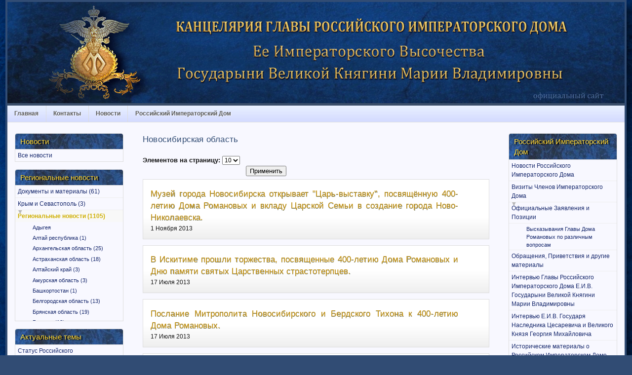

--- FILE ---
content_type: text/html; charset=utf-8
request_url: http://imperial-sovetnik.ru/taxonomy/term/75
body_size: 66909
content:
<!DOCTYPE html PUBLIC "-//W3C//DTD XHTML 1.0 Strict//EN"
  "http://www.w3.org/TR/xhtml1/DTD/xhtml1-strict.dtd">
  <html xmlns="http://www.w3.org/1999/xhtml" lang="ru" xml:lang="ru">
    <head>
<meta http-equiv="Content-Type" content="text/html; charset=utf-8" />
      <meta http-equiv="Content-Type" content="text/html; charset=utf-8" />
<link rel="alternate" type="application/rss+xml" title="Новосибирская область" href="/taxonomy/term/75/all/feed" />
      <title>Новосибирская область | sovetnik.monarhia.ru</title>
      <link type="text/css" rel="stylesheet" media="all" href="/modules/lightbox2/css/lightbox.css?d" />
<link type="text/css" rel="stylesheet" media="all" href="/modules/node/node.css?d" />
<link type="text/css" rel="stylesheet" media="all" href="/modules/system/defaults.css?d" />
<link type="text/css" rel="stylesheet" media="all" href="/modules/system/system.css?d" />
<link type="text/css" rel="stylesheet" media="all" href="/modules/user/user.css?d" />
<link type="text/css" rel="stylesheet" media="all" href="/sites/all/modules/cck/theme/content-module.css?d" />
<link type="text/css" rel="stylesheet" media="all" href="/sites/all/modules/date/date.css?d" />
<link type="text/css" rel="stylesheet" media="all" href="/sites/all/modules/date/date_popup/themes/datepicker.css?d" />
<link type="text/css" rel="stylesheet" media="all" href="/sites/all/modules/date/date_popup/themes/jquery.timeentry.css?d" />
<link type="text/css" rel="stylesheet" media="all" href="/sites/all/modules/filefield/filefield.css?d" />
<link type="text/css" rel="stylesheet" media="all" href="/sites/all/modules/views/css/views.css?d" />
<link type="text/css" rel="stylesheet" media="all" href="/sites/all/themes/sky/css/layout.css?d" />
<link type="text/css" rel="stylesheet" media="all" href="/sites/all/themes/sky/style.css?d" />
<link type="text/css" rel="stylesheet" media="all" href="/sites/default/files/sky/custom.css?d" />
      
<!--[if lt IE 7.0]><link rel="stylesheet" href="/sites/all/themes/sky/css/ie-6.css" type="text/css" media="all" charset="utf-8" /><![endif]-->
<!--[if IE 7.0]><link rel="stylesheet" href="/sites/all/themes/sky/css/ie-7.css" type="text/css" media="all" charset="utf-8" /><![endif]-->
      <script type="text/javascript" src="/sites/all/modules/jquery_update/replace/jquery.min.js?d"></script>
<script type="text/javascript" src="/misc/drupal.js?d"></script>
<script type="text/javascript" src="/sites/default/files/languages/ru_82e1a956e61199266122d93cb61a3cf5.js?d"></script>
<script type="text/javascript" src="/modules/lightbox2/js/lightbox.js?d"></script>
<script type="text/javascript" src="/sites/all/modules/google_analytics/googleanalytics.js?d"></script>
<script type="text/javascript" src="/sites/all/modules/views/js/base.js?d"></script>
<script type="text/javascript" src="/sites/all/modules/views/js/dependent.js?d"></script>
<script type="text/javascript" src="/sites/all/libraries/jquery.ui/ui/minified/ui.core.min.js?d"></script>
<script type="text/javascript" src="/sites/all/libraries/jquery.ui/ui/minified/ui.datepicker.min.js?d"></script>
<script type="text/javascript" src="/sites/all/libraries/jquery.ui/ui/minified/i18n/ui.datepicker-ru.min.js?d"></script>
<script type="text/javascript" src="/sites/all/modules/date/date_popup/lib/jquery.timeentry.pack.js?d"></script>
<script type="text/javascript" src="/sites/all/modules/date/date_popup/date_popup.js?d"></script>
<script type="text/javascript" src="/sites/all/themes/sky/scripts/hoverIntent.js?d"></script>
<script type="text/javascript" src="/sites/all/themes/sky/scripts/superfish.js?d"></script>
<script type="text/javascript" src="/sites/all/themes/sky/scripts/sky.js?d"></script>
<script type="text/javascript">
<!--//--><![CDATA[//><!--
jQuery.extend(Drupal.settings, { "basePath": "/", "lightbox2": { "rtl": "0", "file_path": "/(\\w\\w/)sites/default/files", "default_image": "/modules/lightbox2/images/brokenimage.jpg", "border_size": 10, "font_color": "000", "box_color": "fff", "top_position": "", "overlay_opacity": "0.8", "overlay_color": "000", "disable_close_click": true, "resize_sequence": 0, "resize_speed": 400, "fade_in_speed": 400, "slide_down_speed": 600, "use_alt_layout": false, "disable_resize": false, "disable_zoom": false, "force_show_nav": false, "show_caption": true, "loop_items": false, "node_link_text": "View Image Details", "node_link_target": false, "image_count": "Image !current of !total", "video_count": "Video !current of !total", "page_count": "Page !current of !total", "lite_press_x_close": "press \x3ca href=\"#\" onclick=\"hideLightbox(); return FALSE;\"\x3e\x3ckbd\x3ex\x3c/kbd\x3e\x3c/a\x3e to close", "download_link_text": "", "enable_login": false, "enable_contact": false, "keys_close": "c x 27", "keys_previous": "p 37", "keys_next": "n 39", "keys_zoom": "z", "keys_play_pause": "32", "display_image_size": "original", "image_node_sizes": "()", "trigger_lightbox_classes": "", "trigger_lightbox_group_classes": "", "trigger_slideshow_classes": "", "trigger_lightframe_classes": "", "trigger_lightframe_group_classes": "", "custom_class_handler": 0, "custom_trigger_classes": "", "disable_for_gallery_lists": true, "disable_for_acidfree_gallery_lists": true, "enable_acidfree_videos": true, "slideshow_interval": 5000, "slideshow_automatic_start": true, "slideshow_automatic_exit": true, "show_play_pause": true, "pause_on_next_click": false, "pause_on_previous_click": true, "loop_slides": false, "iframe_width": 600, "iframe_height": 400, "iframe_border": 1, "enable_video": false }, "googleanalytics": { "trackOutgoing": 1, "trackMailto": 1, "trackDownload": 1, "trackDownloadExtensions": "7z|aac|arc|arj|asf|asx|avi|bin|csv|doc|exe|flv|gif|gz|gzip|hqx|jar|jpe?g|js|mp(2|3|4|e?g)|mov(ie)?|msi|msp|pdf|phps|png|ppt|qtm?|ra(m|r)?|sea|sit|tar|tgz|torrent|txt|wav|wma|wmv|wpd|xls|xml|z|zip" }, "datePopup": { "edit-date-filter-min-datepicker-popup-0": { "func": "datepicker", "settings": { "prevText": "\x26laquo;", "nextText": "\x26raquo;", "currentText": "Сегодня", "changeMonth": true, "changeYear": true, "clearText": "Очистить", "closeText": "Закрыть", "firstDay": 1, "dayNames": [ "воскресенье", "понедельник", "вторник", "среда", "четверг", "пятница", "суббота" ], "dayNamesShort": [ "вс", "пн", "вт", "ср", "чт", "пт", "сб" ], "dayNamesMin": [ "ВС", "ПН", "ВТ", "СР", "ЧТ", "ПТ", "СБ" ], "monthNames": [ "Января", "Февраля", "Марта", "Апреля", "Мая", "Июня", "Июля", "Августа", "Сентября", "Октября", "Ноября", "Декабря" ], "monthNamesShort": [ "Янв", "Фев", "Мар", "Апр", "Май", "Июн", "Июл", "Авг", "Сен", "Окт", "Ноя", "Дек" ], "autoPopUp": "focus", "closeAtTop": false, "speed": "immediate", "dateFormat": "yy-mm-dd", "yearRange": "-35:+3", "fromTo": false, "defaultDate": "0y" } }, "edit-date-filter-max-datepicker-popup-0": { "func": "datepicker", "settings": { "prevText": "\x26laquo;", "nextText": "\x26raquo;", "currentText": "Сегодня", "changeMonth": true, "changeYear": true, "clearText": "Очистить", "closeText": "Закрыть", "firstDay": 1, "dayNames": [ "воскресенье", "понедельник", "вторник", "среда", "четверг", "пятница", "суббота" ], "dayNamesShort": [ "вс", "пн", "вт", "ср", "чт", "пт", "сб" ], "dayNamesMin": [ "ВС", "ПН", "ВТ", "СР", "ЧТ", "ПТ", "СБ" ], "monthNames": [ "Января", "Февраля", "Марта", "Апреля", "Мая", "Июня", "Июля", "Августа", "Сентября", "Октября", "Ноября", "Декабря" ], "monthNamesShort": [ "Янв", "Фев", "Мар", "Апр", "Май", "Июн", "Июл", "Авг", "Сен", "Окт", "Ноя", "Дек" ], "autoPopUp": "focus", "closeAtTop": false, "speed": "immediate", "dateFormat": "yy-mm-dd", "yearRange": "-35:+3", "fromTo": false, "defaultDate": "0y" } } } });
//--><!]]>
</script>
    </head>
  <body id="page-taxonomy-term" class="anonymous-user both">
    <div id="wrapper">
    <div id="header" class="layout-region">
      <div id="header-inner">
                <a href="/" title="" id="logo"><img src="/sites/all/themes/sky/logo.png" alt="" /></a>
                              </div>
    </div>
          <div id="navigation"><del class="wrap-left"><ul><li class="leaf first"><a href="/node/3" title="Главная">Главная</a></li>
<li class="leaf"><a href="/node/7" title="">Контакты</a></li>
<li class="leaf"><a href="/news" title="">Новости</a></li>
<li class="collapsed last"><a href="http://imperialhouse.ru" title="Ссылка на официальный сайт Российского Императорского Дома">Российский Императорский Дом</a></li>
</ul></del></div>
        <div id="container" class="layout-region">
              <div id="sidebar-left" class="sidebar">
          <div class="inner">
            <div id="block-menu-menu-news" class="block block-menu block-odd region-odd clearfix style-menu ">
      <h3 class="title">Новости</h3>
    <div class="content">
    <ul class="menu"><li class="leaf first last"><a href="/news" title="">Все новости</a></li>
</ul>  </div>
</div>
<!-- /block.tpl.php --><div id="block-menu-menu-400let" class="block block-menu block-even region-even clearfix style-menu ">
      <h3 class="title">Региональные новости</h3>
    <div class="content">
    <ul class="menu"><li class="leaf first"><a href="/taxonomy/term/8" title="Документы и материалы (61)">Документы и материалы (61)</a></li>
<li class="leaf"><a href="/taxonomy/term/134" title="Крым и Севастополь (3)">Крым и Севастополь (3)</a></li>
<li class="expanded last active-trail"><a href="/taxonomy/term/9" title="Региональные новости (1105)">Региональные новости (1105)</a><ul class="menu"><li class="leaf first"><a href="/taxonomy/term/123" title="Адыгея">Адыгея</a></li>
<li class="leaf"><a href="/taxonomy/term/25" title="Алтай республика (1)">Алтай республика (1)</a></li>
<li class="leaf"><a href="/taxonomy/term/21" title="Архангельская область (25)">Архангельская область (25)</a></li>
<li class="leaf"><a href="/taxonomy/term/20" title="Астраханская область (18)">Астраханская область (18)</a></li>
<li class="leaf"><a href="/taxonomy/term/124" title="Алтайский край (3)">Алтайский край (3)</a></li>
<li class="leaf"><a href="/taxonomy/term/22" title="Амурская область (3)">Амурская область (3)</a></li>
<li class="leaf"><a href="/taxonomy/term/23" title="Башкортостан (1)">Башкортостан (1)</a></li>
<li class="leaf"><a href="/taxonomy/term/52" title="Белгородская область (13)">Белгородская область (13)</a></li>
<li class="leaf"><a href="/taxonomy/term/53" title="Брянская область (19)">Брянская область (19)</a></li>
<li class="leaf"><a href="/taxonomy/term/24" title="Бурятия (12)">Бурятия (12)</a></li>
<li class="leaf"><a href="/taxonomy/term/54" title="Владимирская область (15)">Владимирская область (15)</a></li>
<li class="leaf"><a href="/taxonomy/term/56" title="Вологодская область (9)">Вологодская область (9)</a></li>
<li class="leaf"><a href="/taxonomy/term/57" title="Воронежская область (18)">Воронежская область (18)</a></li>
<li class="leaf"><a href="/taxonomy/term/26" title="Дагестан (1)">Дагестан (1)</a></li>
<li class="leaf"><a href="/taxonomy/term/98" title="Еврейская автономная область (1)">Еврейская автономная область (1)</a></li>
<li class="leaf"><a href="/taxonomy/term/96" title="Забайкальский край (2)">Забайкальский край (2)</a></li>
<li class="leaf"><a href="/taxonomy/term/27" title="Ингушетия (18)">Ингушетия (18)</a></li>
<li class="leaf"><a href="/taxonomy/term/59" title="Иркутская область (11)">Иркутская область (11)</a></li>
<li class="leaf"><a href="/taxonomy/term/58" title="Ивановская область (10)">Ивановская область (10)</a></li>
<li class="leaf"><a href="/taxonomy/term/60" title="Калининградская область (9)">Калининградская область (9)</a></li>
<li class="leaf"><a href="/taxonomy/term/28" title="Калмыкия (6)">Калмыкия (6)</a></li>
<li class="leaf"><a href="/taxonomy/term/61" title="Калужская область (37)">Калужская область (37)</a></li>
<li class="leaf"><a href="/taxonomy/term/125" title="Кабардино-Балкарская республика">Кабардино-Балкарская республика</a></li>
<li class="leaf"><a href="/taxonomy/term/62" title="Камчатский край (4)">Камчатский край (4)</a></li>
<li class="leaf"><a href="/taxonomy/term/126" title="Карачаево-Черкеская республика">Карачаево-Черкеская республика</a></li>
<li class="leaf"><a href="/taxonomy/term/29" title="Карелия (7)">Карелия (7)</a></li>
<li class="leaf"><a href="/taxonomy/term/63" title="Кемеровская область (7)">Кемеровская область (7)</a></li>
<li class="leaf"><a href="/taxonomy/term/64" title="Кировская область (6)">Кировская область (6)</a></li>
<li class="leaf"><a href="/taxonomy/term/30" title="Коми республика (3)">Коми республика (3)</a></li>
<li class="leaf"><a href="/taxonomy/term/45" title="Краснодарский край (7)">Краснодарский край (7)</a></li>
<li class="leaf"><a href="/taxonomy/term/66" title="Курганская область (2)">Курганская область (2)</a></li>
<li class="leaf"><a href="/taxonomy/term/42" title="Красноярский край (7)">Красноярский край (7)</a></li>
<li class="leaf"><a href="/taxonomy/term/65" title="Костромская область (82)">Костромская область (82)</a></li>
<li class="leaf"><a href="/taxonomy/term/67" title="Курская область (3)">Курская область (3)</a></li>
<li class="leaf"><a href="/taxonomy/term/68" title="Ленинградская область (13)">Ленинградская область (13)</a></li>
<li class="leaf"><a href="/taxonomy/term/69" title="Липецкая область (6)">Липецкая область (6)</a></li>
<li class="leaf"><a href="/taxonomy/term/70" title="Магаданская область (3)">Магаданская область (3)</a></li>
<li class="leaf"><a href="/taxonomy/term/31" title="Марий Эл (5)">Марий Эл (5)</a></li>
<li class="leaf"><a href="/taxonomy/term/127" title="Мордовия республика">Мордовия республика</a></li>
<li class="leaf"><a href="/taxonomy/term/72" title="Мурманская область (7)">Мурманская область (7)</a></li>
<li class="leaf"><a href="/taxonomy/term/99" title="Ненецкий автономный округ (1)">Ненецкий автономный округ (1)</a></li>
<li class="leaf"><a href="/taxonomy/term/73" title="Нижегородская область (34)">Нижегородская область (34)</a></li>
<li class="leaf"><a href="/taxonomy/term/74" title="Новгородская область (8)">Новгородская область (8)</a></li>
<li class="leaf active-trail"><a href="/taxonomy/term/75" title="Новосибирская область (10)" class="active">Новосибирская область (10)</a></li>
<li class="leaf"><a href="/taxonomy/term/76" title="Омская область (13)">Омская область (13)</a></li>
<li class="leaf"><a href="/taxonomy/term/77" title="Оренбургская область (1)">Оренбургская область (1)</a></li>
<li class="leaf"><a href="/taxonomy/term/78" title="Орловская область (11)">Орловская область (11)</a></li>
<li class="leaf"><a href="/taxonomy/term/79" title="Пензенская область (4)">Пензенская область (4)</a></li>
<li class="leaf"><a href="/taxonomy/term/80" title="Пермский край (40)">Пермский край (40)</a></li>
<li class="leaf"><a href="/taxonomy/term/46" title="Приморский край (5)">Приморский край (5)</a></li>
<li class="leaf"><a href="/taxonomy/term/81" title="Псковская область (6)">Псковская область (6)</a></li>
<li class="leaf"><a href="/taxonomy/term/82" title="Ростовская область (9)">Ростовская область (9)</a></li>
<li class="leaf"><a href="/taxonomy/term/84" title="Самарская область (13)">Самарская область (13)</a></li>
<li class="leaf"><a href="/taxonomy/term/85" title="Саратовская область (8)">Саратовская область (8)</a></li>
<li class="leaf"><a href="/taxonomy/term/33" title="Саха (Якутия) республика (1)">Саха (Якутия) республика (1)</a></li>
<li class="leaf"><a href="/taxonomy/term/55" title="Волгоградская область (29)">Волгоградская область (29)</a></li>
<li class="leaf"><a href="/taxonomy/term/86" title="Сахалинская область (3)">Сахалинская область (3)</a></li>
<li class="leaf"><a href="/taxonomy/term/87" title="Свердловская область (66)">Свердловская область (66)</a></li>
<li class="leaf"><a href="/taxonomy/term/34" title="Северная Осетия-Алания (2)">Северная Осетия-Алания (2)</a></li>
<li class="leaf"><a href="/taxonomy/term/88" title="Смоленская область (5)">Смоленская область (5)</a></li>
<li class="leaf"><a href="/taxonomy/term/47" title="Ставропольский край (4)">Ставропольский край (4)</a></li>
<li class="leaf"><a href="/taxonomy/term/89" title=" Тамбовская область (6)"> Тамбовская область (6)</a></li>
<li class="leaf"><a href="/taxonomy/term/35" title="Татарстан (11)">Татарстан (11)</a></li>
<li class="leaf"><a href="/taxonomy/term/90" title="Тверская область (7)">Тверская область (7)</a></li>
<li class="leaf"><a href="/taxonomy/term/91" title="Томская область (5)">Томская область (5)</a></li>
<li class="leaf"><a href="/taxonomy/term/92" title="Тульская область (28)">Тульская область (28)</a></li>
<li class="leaf"><a href="/taxonomy/term/93" title="Тюменская область (58)">Тюменская область (58)</a></li>
<li class="leaf"><a href="/taxonomy/term/128" title="Тыва республика">Тыва республика</a></li>
<li class="leaf"><a href="/taxonomy/term/36" title="Удмуртия (7)">Удмуртия (7)</a></li>
<li class="leaf"><a href="/taxonomy/term/94" title="Ульяновская область (4)">Ульяновская область (4)</a></li>
<li class="leaf"><a href="/taxonomy/term/48" title="Хабаровский край (5)">Хабаровский край (5)</a></li>
<li class="leaf"><a href="/taxonomy/term/100" title="Ханты-Мансийский автономный округ (4)">Ханты-Мансийский автономный округ (4)</a></li>
<li class="leaf"><a href="/taxonomy/term/37" title="Хакасия (1)">Хакасия (1)</a></li>
<li class="leaf"><a href="/taxonomy/term/103" title="Чеченская Республика (1)">Чеченская Республика (1)</a></li>
<li class="leaf"><a href="/taxonomy/term/95" title="Челябинская область (16)">Челябинская область (16)</a></li>
<li class="leaf"><a href="/taxonomy/term/39" title="Чувашия (30)">Чувашия (30)</a></li>
<li class="leaf"><a href="/taxonomy/term/101" title="Чукотский автономный округ (1)">Чукотский автономный округ (1)</a></li>
<li class="leaf"><a href="/taxonomy/term/102" title="Ямало-Ненецкий автономный округ (1)">Ямало-Ненецкий автономный округ (1)</a></li>
<li class="leaf"><a href="/taxonomy/term/97" title="Ярославская область (15)">Ярославская область (15)</a></li>
<li class="leaf"><a href="/taxonomy/term/119" title="Белоруссия (4)">Белоруссия (4)</a></li>
<li class="leaf"><a href="/taxonomy/term/106" title="Украина (90)">Украина (90)</a></li>
<li class="leaf"><a href="/taxonomy/term/130" title="Казахстан (1)">Казахстан (1)</a></li>
<li class="leaf"><a href="/taxonomy/term/121" title="Таджикистан">Таджикистан</a></li>
<li class="leaf"><a href="/taxonomy/term/120" title="Узбекистан (6)">Узбекистан (6)</a></li>
<li class="leaf"><a href="/taxonomy/term/10" title="Москва (159)">Москва (159)</a></li>
<li class="leaf"><a href="/taxonomy/term/112" title="Эстония, Латвия, Литва">страны Прибалтики (23)</a></li>
<li class="leaf"><a href="/taxonomy/term/71" title="Московская область (50)">Московская область (50)</a></li>
<li class="leaf"><a href="/taxonomy/term/114" title="Скандинавия (3)">Скандинавия (3)</a></li>
<li class="leaf"><a href="/taxonomy/term/115" title="Соединенные Штаты Америки (11)">Соединенные Штаты Америки (11)</a></li>
<li class="leaf"><a href="/taxonomy/term/129" title="Австралия (1)">Австралия (1)</a></li>
<li class="leaf"><a href="/taxonomy/term/116" title="Израиль">Израиль</a></li>
<li class="leaf"><a href="/taxonomy/term/118" title="Канада (3)">Канада (3)</a></li>
<li class="leaf"><a href="/taxonomy/term/83" title="Рязанская область (34)">Рязанская область (34)</a></li>
<li class="leaf"><a href="/taxonomy/term/18" title="Санкт-Петербург (134)">Санкт-Петербург (134)</a></li>
<li class="leaf"><a href="/taxonomy/term/122" title="Приднестровская Республика (19)">Приднестровская Республика (19)</a></li>
<li class="leaf last"><a href="/taxonomy/term/113" title="Европейские страны (65)">Европейские страны (65)</a></li>
</ul></li>
</ul>  </div>
</div>
<!-- /block.tpl.php --><div id="block-menu-menu-aktualnije" class="block block-menu block-odd region-odd clearfix style-menu ">
      <h3 class="title">Актуальные темы</h3>
    <div class="content">
    <ul class="menu"><li class="leaf first last"><a href="/taxonomy/term/108" title="Статус Российского Императорского Дома в современной России">Статус Российского Императорского Дома в современной России</a></li>
</ul>  </div>
</div>
<!-- /block.tpl.php --><div id="block-search-0" class="block block-search block-even region-even clearfix ">
      <h3 class="title">Поиск</h3>
    <div class="content">
    <form action="/taxonomy/term/75"  accept-charset="UTF-8" method="post" id="search-block-form">
<div><div class="container-inline">
  <div class="form-item form-item-textfield" id="edit-search-block-form-1-wrapper">
 <label for="edit-search-block-form-1">Поиск на сайте: </label>
 <input type="text" maxlength="128" name="search_block_form" id="edit-search-block-form-1" size="15" value="" title="Введите ключевые слова для поиска." class="form-text" />
</div>
<input type="submit" name="op" id="edit-submit" value="Поиск"  class="form-submit" />
<input type="hidden" name="form_build_id" id="form-LgcGUKKH3Cu2SVWN-YkO00YxSj4VAPubXUNkrUm14rQ" value="form-LgcGUKKH3Cu2SVWN-YkO00YxSj4VAPubXUNkrUm14rQ"  />
<input type="hidden" name="form_id" id="edit-search-block-form" value="search_block_form"  />
</div>

</div></form>
  </div>
</div>
<!-- /block.tpl.php -->          </div>
        </div>
      <!-- END HEADER -->
            <div id="main">
        <div class="main-inner">
                                                              <h1 class="title">Новосибирская область</h1>
                                        <div id="content" class="clearfix">
            <div class="view view-taxonomy-term view-id-taxonomy-term view-display-id-page view-dom-id-bc469fab9d1da377782e60b729d14cf6  ">
          <div class="view-filters">
      <form action="/taxonomy/term/75"  accept-charset="UTF-8" method="get" id="views-exposed-form-taxonomy-term-page">
<div><div class="views-exposed-form">
  <div class="views-exposed-widgets clear-block">
          <div class="views-exposed-widget views-widget-filter-date_filter">
                  <label for="">
            Период публикации          </label>
                        <div class="views-widget">
          <div class="date-views-filter-wrapper">
<div class="container-inline-date date-clear">
</div>
<div class="date-clear form-item"><div class="description">
  <div class="container-inline-date form-item date-clear-block"><div class="form-item form-item-date-popup" id="edit-date-filter-min-wrapper">
 <label for="edit-date-filter-min">Дата начала: </label>
 <div class="form-item form-item-textfield" id="edit-date-filter-min-datepicker-popup-0-wrapper">
 <input type="text" maxlength="30" name="date_filter[min][date]" id="edit-date-filter-min-datepicker-popup-0" size="20" value="" class="form-text" />
 <div class="description"> Формат: 2026-01-15</div>
</div>

</div>
</div><div class="container-inline-date form-item date-clear-block"><div class="form-item form-item-date-popup" id="edit-date-filter-max-wrapper">
 <label for="edit-date-filter-max">Дата окончания: </label>
 <div class="form-item form-item-textfield" id="edit-date-filter-max-datepicker-popup-0-wrapper">
 <input type="text" maxlength="30" name="date_filter[max][date]" id="edit-date-filter-max-datepicker-popup-0" size="20" value="" class="form-text" />
 <div class="description"> Формат: 2026-01-15</div>
</div>

</div>
</div></div>
</div>
</div>        </div>
      </div>
                  <div class="views-exposed-widget views-widget-per-page">
        <div class="form-item form-item-select" id="edit-items-per-page-wrapper">
 <label for="edit-items-per-page">Элементов на страницу: </label>
 <select name="items_per_page" class="form-select" id="edit-items-per-page" ><option value="5">5</option><option value="10" selected="selected">10</option><option value="15">15</option></select>
</div>
      </div>
            <div class="views-exposed-widget views-submit-button">
      <input type="submit" id="edit-submit-taxonomy-term" value="Применить"  class="form-submit" />
    </div>
      </div>
</div>

</div></form>
    </div>
          <div class="view-content">
        <div class="views-row views-row-1 views-row-odd views-row-first">
    

<div id="node-1745" class="news-ananos node clearfix node-news node-teaser published not-promoted not-sticky without-photo ">
    <div class="meta">
                                <h2><a href="/node/1745" title="Музей города Новосибирска открывает &quot;Царь-выставку&quot;, посвящённую 400-летию Дома Романовых и вкладу Царской Семьи в создание города Ново-Николаевска.">Музей города Новосибирска открывает &quot;Царь-выставку&quot;, посвящённую 400-летию Дома Романовых и вкладу Царской Семьи в создание города Ново-Николаевска.</a></h2>
                    <p>Posted <abbr class="created" title="2014-01-08T00:15:35+0300">8 января 2014</abbr> by sovetnik.knemir...</p>
                    <div class="terms">
          <span class="icon">&nbsp;</span>
          <ul><li class="taxonomy_term_9 first"><a href="/taxonomy/term/9" rel="tag" title="">Региональные новости</a></li>
<li class="taxonomy_term_75 last active"><a href="/taxonomy/term/75" rel="tag" title="" class="active">Новосибирская область</a></li>
</ul>        </div>
          </div>
  <div class="content clearfix">
    <div class="field field-type-date field-field-datepublicate">
    <div class="field-items">
            <div class="field-item odd">
                    <span class="date-display-single">1 Ноября 2013</span>        </div>
        </div>
</div>
<div class="field field-type-text field-field-anons-news">
    <div class="field-items">
            <div class="field-item odd">
                    

        </div>
        </div>
</div>
  </div>
  </div>  </div>
  <div class="views-row views-row-2 views-row-even">
    

<div id="node-1522" class="news-ananos node clearfix node-news node-teaser published not-promoted not-sticky without-photo ">
    <div class="meta">
                                <h2><a href="/node/1522" title="В Искитиме прошли торжества, посвященные 400-летию Дома Романовых и Дню памяти святых Царственных страстотерпцев. ">В Искитиме прошли торжества, посвященные 400-летию Дома Романовых и Дню памяти святых Царственных страстотерпцев. </a></h2>
                    <p>Posted <abbr class="created" title="2013-07-24T18:56:15+0300">24 июля 2013</abbr> by sovetnik.knemir...</p>
                    <div class="terms">
          <span class="icon">&nbsp;</span>
          <ul><li class="taxonomy_term_9 first"><a href="/taxonomy/term/9" rel="tag" title="">Региональные новости</a></li>
<li class="taxonomy_term_75 last active"><a href="/taxonomy/term/75" rel="tag" title="" class="active">Новосибирская область</a></li>
</ul>        </div>
          </div>
  <div class="content clearfix">
    <div class="field field-type-date field-field-datepublicate">
    <div class="field-items">
            <div class="field-item odd">
                    <span class="date-display-single">17 Июля 2013</span>        </div>
        </div>
</div>
<div class="field field-type-text field-field-anons-news">
    <div class="field-items">
            <div class="field-item odd">
                    

        </div>
        </div>
</div>
  </div>
  </div>  </div>
  <div class="views-row views-row-3 views-row-odd">
    

<div id="node-1487" class="news-ananos node clearfix node-news node-teaser published not-promoted not-sticky without-photo ">
    <div class="meta">
                                <h2><a href="/node/1487" title="Послание Митрополита Новосибирского и Бердского Тихона к 400-летию Дома Романовых.">Послание Митрополита Новосибирского и Бердского Тихона к 400-летию Дома Романовых.</a></h2>
                    <p>Posted <abbr class="created" title="2013-07-17T21:59:20+0300">17 июля 2013</abbr> by sovetnik.knemir...</p>
                    <div class="terms">
          <span class="icon">&nbsp;</span>
          <ul><li class="taxonomy_term_9 first"><a href="/taxonomy/term/9" rel="tag" title="">Региональные новости</a></li>
<li class="taxonomy_term_75 last active"><a href="/taxonomy/term/75" rel="tag" title="" class="active">Новосибирская область</a></li>
</ul>        </div>
          </div>
  <div class="content clearfix">
    <div class="field field-type-date field-field-datepublicate">
    <div class="field-items">
            <div class="field-item odd">
                    <span class="date-display-single">17 Июля 2013</span>        </div>
        </div>
</div>
<div class="field field-type-text field-field-anons-news">
    <div class="field-items">
            <div class="field-item odd">
                    

        </div>
        </div>
</div>
  </div>
  </div>  </div>
  <div class="views-row views-row-4 views-row-even">
    

<div id="node-1488" class="news-ananos node clearfix node-news node-teaser published not-promoted not-sticky without-photo ">
    <div class="meta">
                                <h2><a href="/node/1488" title="Спецвыпуск &quot;Вестник Новосибирской Митрополии&quot; посвящен 400-летию Дома Романовых.">Спецвыпуск &quot;Вестник Новосибирской Митрополии&quot; посвящен 400-летию Дома Романовых.</a></h2>
                    <p>Posted <abbr class="created" title="2013-07-17T22:04:10+0300">17 июля 2013</abbr> by sovetnik.knemir...</p>
                    <div class="terms">
          <span class="icon">&nbsp;</span>
          <ul><li class="taxonomy_term_9 first"><a href="/taxonomy/term/9" rel="tag" title="">Региональные новости</a></li>
<li class="taxonomy_term_75 last active"><a href="/taxonomy/term/75" rel="tag" title="" class="active">Новосибирская область</a></li>
</ul>        </div>
          </div>
  <div class="content clearfix">
    <div class="field field-type-date field-field-datepublicate">
    <div class="field-items">
            <div class="field-item odd">
                    <span class="date-display-single">17 Июля 2013</span>        </div>
        </div>
</div>
<div class="field field-type-text field-field-anons-news">
    <div class="field-items">
            <div class="field-item odd">
                    
<div align="justify"><span style="font-family: Arial,Helvetica,sans-serif; font-size: small;">&nbsp;По благословению  Митрополита Тихона вышел в свет спецвыпуск газеты 
"Вестник Новосибирской  Митрополии" № 8 (114), июль 2013 г., посвященный
 400-летию учреждения  Дома Романовых и 95-летию мученической кончины 
Царственных  Страстотерпцев.


</span>
</div>
        </div>
        </div>
</div>
  </div>
  </div>  </div>
  <div class="views-row views-row-5 views-row-odd">
    

<div id="node-1510" class="news-ananos node clearfix node-news node-teaser published not-promoted not-sticky without-photo ">
    <div class="meta">
                                <h2><a href="/node/1510" title="Советник Канцелярии Главы Российского Императорского Дома Кирилл Немирович-Данченко прокомментировал появление в российских городах рекламных щитов с текстом покаяния в адрес Царской Семьи.">Советник Канцелярии Главы Российского Императорского Дома Кирилл Немирович-Данченко прокомментировал появление в российских городах рекламных щитов с текстом покаяния в адрес Царской Семьи.</a></h2>
                    <p>Posted <abbr class="created" title="2013-07-19T22:24:41+0300">19 июля 2013</abbr> by sovetnik.knemir...</p>
                    <div class="terms">
          <span class="icon">&nbsp;</span>
          <ul><li class="taxonomy_term_44 first"><a href="/taxonomy/term/44" rel="tag" title="">Новости Канцелярии Е.И.В.</a></li>
<li class="taxonomy_term_13"><a href="/taxonomy/term/13" rel="tag" title="">Новости Советника Канцелярии Е.И.В.</a></li>
<li class="taxonomy_term_9"><a href="/taxonomy/term/9" rel="tag" title="">Региональные новости</a></li>
<li class="taxonomy_term_75 last active"><a href="/taxonomy/term/75" rel="tag" title="" class="active">Новосибирская область</a></li>
</ul>        </div>
          </div>
  <div class="content clearfix">
    <div class="field field-type-date field-field-datepublicate">
    <div class="field-items">
            <div class="field-item odd">
                    <span class="date-display-single">15 Июля 2013</span>        </div>
        </div>
</div>
<div class="field field-type-text field-field-anons-news">
    <div class="field-items">
            <div class="field-item odd">
                    










        </div>
        </div>
</div>
  </div>
  </div>  </div>
  <div class="views-row views-row-6 views-row-even">
    

<div id="node-1304" class="news-ananos node clearfix node-news node-teaser published not-promoted not-sticky without-photo ">
    <div class="meta">
                                <h2><a href="/node/1304" title="Как праздновали 300-летие Дома Романовых в Новониколаевской женской гимназии - выставка в Новосибирске.">Как праздновали 300-летие Дома Романовых в Новониколаевской женской гимназии - выставка в Новосибирске.</a></h2>
                    <p>Posted <abbr class="created" title="2013-05-08T22:43:40+0300">8 мая 2013</abbr> by sovetnik.knemir...</p>
                    <div class="terms">
          <span class="icon">&nbsp;</span>
          <ul><li class="taxonomy_term_9 first"><a href="/taxonomy/term/9" rel="tag" title="">Региональные новости</a></li>
<li class="taxonomy_term_75 last active"><a href="/taxonomy/term/75" rel="tag" title="" class="active">Новосибирская область</a></li>
</ul>        </div>
          </div>
  <div class="content clearfix">
    <div class="field field-type-date field-field-datepublicate">
    <div class="field-items">
            <div class="field-item odd">
                    <span class="date-display-single">9 Мая 2013</span>        </div>
        </div>
</div>
<div class="field field-type-text field-field-anons-news">
    <div class="field-items">
            <div class="field-item odd">
                    

        </div>
        </div>
</div>
  </div>
  </div>  </div>
  <div class="views-row views-row-7 views-row-odd">
    

<div id="node-952" class="news-ananos node clearfix node-news node-teaser published not-promoted not-sticky without-photo ">
    <div class="meta">
                                <h2><a href="/node/952" title="Второй открытый городской игровой конкурс &quot;Интеллектуальная &quot;Весна&quot; - 2013&quot; в г. Бердске посвящен 400-летию Дома Романовых.">Второй открытый городской игровой конкурс &quot;Интеллектуальная &quot;Весна&quot; - 2013&quot; в г. Бердске посвящен 400-летию Дома Романовых.</a></h2>
                    <p>Posted <abbr class="created" title="2013-02-02T14:42:45+0300">2 февраля 2013</abbr> by sovetnik.knemir...</p>
                    <div class="terms">
          <span class="icon">&nbsp;</span>
          <ul><li class="taxonomy_term_9 first"><a href="/taxonomy/term/9" rel="tag" title="">Региональные новости</a></li>
<li class="taxonomy_term_75 last active"><a href="/taxonomy/term/75" rel="tag" title="" class="active">Новосибирская область</a></li>
</ul>        </div>
          </div>
  <div class="content clearfix">
    <div class="field field-type-date field-field-datepublicate">
    <div class="field-items">
            <div class="field-item odd">
                    <span class="date-display-single">2 Февраля 2013</span>        </div>
        </div>
</div>
<div class="field field-type-text field-field-anons-news">
    <div class="field-items">
            <div class="field-item odd">
                    <div align="justify"><span style="color: rgb(0, 0, 0);"><span style="font-size: small;"><span style="font-family: Arial,Helvetica,sans-serif;"><span style="font-size: small;">Детская художественная школа «Весна» г. Бердска приглашает бердские общеобразовательные школы и школы искусств Новосибирской области принять участие во втором открытом городском игровом конкурсе "Интеллектуальная "Весна" - 2013" посвященый 400-летию Дома Романовых. Его тема: «Тайны русского портрета (XVII-XIX вв.)».</span> </span></span></span><br />
</div>        </div>
        </div>
</div>
  </div>
  </div>  </div>
  <div class="views-row views-row-8 views-row-even">
    

<div id="node-18" class="news-ananos node clearfix node-news node-teaser published not-promoted not-sticky without-photo ">
    <div class="meta">
                                <h2><a href="/node/18" title="В Новосибирске к 400-летию Дома Романовых хотят установить памятник Императору Николаю II.">В Новосибирске к 400-летию Дома Романовых хотят установить памятник Императору Николаю II.</a></h2>
                    <p>Posted <abbr class="created" title="2012-07-18T14:59:56+0300">18 июля 2012</abbr> by sovetnik.knemir...</p>
                    <div class="terms">
          <span class="icon">&nbsp;</span>
          <ul><li class="taxonomy_term_75 first last active"><a href="/taxonomy/term/75" rel="tag" title="" class="active">Новосибирская область</a></li>
</ul>        </div>
          </div>
  <div class="content clearfix">
    <div class="field field-type-date field-field-datepublicate">
    <div class="field-items">
            <div class="field-item odd">
                    <span class="date-display-single">14 Июля 2012</span>        </div>
        </div>
</div>
<div class="field field-type-text field-field-anons-news">
    <div class="field-items">
            <div class="field-item odd">
                    

<div style="font-family: Arial,Helvetica,sans-serif;" align="justify">
<div align="justify"><span style="font-size: small;"><span style="font-size: small;">Монархисты Новосибирска, воодушевленные недавним открытием памятника Александру III, намерены добиваться установки монумента в честь Царя Николая II, как кульминации празднования 400-летия Дома Романовых.</span></span><br />
<span style="font-size: small;"></span>
</div><span style="font-size: small;">
<br />
</span>
</div>



        </div>
        </div>
</div>
  </div>
  </div>  </div>
  <div class="views-row views-row-9 views-row-odd">
    

<div id="node-169" class="news-ananos node clearfix node-news node-teaser published not-promoted not-sticky without-photo ">
    <div class="meta">
                                <h2><a href="/node/169" title="В Новосибирске установят памятник Александру III.">В Новосибирске установят памятник Александру III.</a></h2>
                    <p>Posted <abbr class="created" title="2012-07-23T23:45:08+0300">23 июля 2012</abbr> by sovetnik.knemir...</p>
                    <div class="terms">
          <span class="icon">&nbsp;</span>
          <ul><li class="taxonomy_term_9 first"><a href="/taxonomy/term/9" rel="tag" title="">Региональные новости</a></li>
<li class="taxonomy_term_75 last active"><a href="/taxonomy/term/75" rel="tag" title="" class="active">Новосибирская область</a></li>
</ul>        </div>
          </div>
  <div class="content clearfix">
    <div class="field field-type-date field-field-datepublicate">
    <div class="field-items">
            <div class="field-item odd">
                    <span class="date-display-single">2 Марта 2012</span>        </div>
        </div>
</div>
<div class="field field-type-text field-field-anons-news">
    <div class="field-items">
            <div class="field-item odd">
                    
<div style="text-align: justify;"><span style="font-family: Arial, Helvetica, sans-serif; font-size: small; ">Комиссия по переименованиям мэрии Новосибирска (Ново-Николаевска) приняла решение о сооружении памятника Императору Александру III, как одному из основателей города. </span><span style="font-size: small; "><span style="font-family: Arial;"></span></span><br style="font-family: Arial;" />
</div>
        </div>
        </div>
</div>
  </div>
  </div>  </div>
  <div class="views-row views-row-10 views-row-even views-row-last">
    

<div id="node-570" class="news-ananos node clearfix node-news node-teaser published not-promoted not-sticky without-photo ">
    <div class="meta">
                                <h2><a href="/node/570" title="Обращение к соотечественникам Главы Российского Императорского Дома Ее Императорского Высочества Государыни Великой Княгини Марии Владимировны о праздновании 400-летия преодоления Смуты и восстановления Российской государственности.">Обращение к соотечественникам Главы Российского Императорского Дома Ее Императорского Высочества Государыни Великой Княгини Марии Владимировны о праздновании 400-летия преодоления Смуты и восстановления Российской государственности.</a></h2>
                    <p>Posted <abbr class="created" title="2012-09-07T23:30:51+0300">7 сентября 2012</abbr> by sovetnik.knemir...</p>
                    <div class="terms">
          <span class="icon">&nbsp;</span>
          <ul><li class="taxonomy_term_4 first"><a href="/taxonomy/term/4" rel="tag" title="">Новости Российского Императорского Дома</a></li>
<li class="taxonomy_term_12"><a href="/taxonomy/term/12" rel="tag" title="">Заявления и позиции</a></li>
<li class="taxonomy_term_8"><a href="/taxonomy/term/8" rel="tag" title="">Документы и материалы</a></li>
<li class="taxonomy_term_25"><a href="/taxonomy/term/25" rel="tag" title="">Алтай республика</a></li>
<li class="taxonomy_term_22"><a href="/taxonomy/term/22" rel="tag" title="">Амурская область</a></li>
<li class="taxonomy_term_21"><a href="/taxonomy/term/21" rel="tag" title="">Архангельская область</a></li>
<li class="taxonomy_term_9"><a href="/taxonomy/term/9" rel="tag" title="">Региональные новости</a></li>
<li class="taxonomy_term_20"><a href="/taxonomy/term/20" rel="tag" title="">Астраханская область</a></li>
<li class="taxonomy_term_23"><a href="/taxonomy/term/23" rel="tag" title="">Башкортостан</a></li>
<li class="taxonomy_term_52"><a href="/taxonomy/term/52" rel="tag" title="">Белгородская область</a></li>
<li class="taxonomy_term_53"><a href="/taxonomy/term/53" rel="tag" title="">Брянская область</a></li>
<li class="taxonomy_term_24"><a href="/taxonomy/term/24" rel="tag" title="">Бурятия</a></li>
<li class="taxonomy_term_54"><a href="/taxonomy/term/54" rel="tag" title="">Владимирская область</a></li>
<li class="taxonomy_term_55"><a href="/taxonomy/term/55" rel="tag" title="">Волгоградская область</a></li>
<li class="taxonomy_term_56"><a href="/taxonomy/term/56" rel="tag" title="">Вологодская область</a></li>
<li class="taxonomy_term_57"><a href="/taxonomy/term/57" rel="tag" title="">Воронежская область</a></li>
<li class="taxonomy_term_26"><a href="/taxonomy/term/26" rel="tag" title="">Дагестан</a></li>
<li class="taxonomy_term_98"><a href="/taxonomy/term/98" rel="tag" title="">Еврейская автономная область</a></li>
<li class="taxonomy_term_96"><a href="/taxonomy/term/96" rel="tag" title="">Забайкальский край</a></li>
<li class="taxonomy_term_58"><a href="/taxonomy/term/58" rel="tag" title="">Ивановская область</a></li>
<li class="taxonomy_term_27"><a href="/taxonomy/term/27" rel="tag" title="">Ингушетия</a></li>
<li class="taxonomy_term_59"><a href="/taxonomy/term/59" rel="tag" title="">Иркутская область</a></li>
<li class="taxonomy_term_60"><a href="/taxonomy/term/60" rel="tag" title="">Калининградская область</a></li>
<li class="taxonomy_term_28"><a href="/taxonomy/term/28" rel="tag" title="">Калмыкия</a></li>
<li class="taxonomy_term_61"><a href="/taxonomy/term/61" rel="tag" title="">Калужская область</a></li>
<li class="taxonomy_term_62"><a href="/taxonomy/term/62" rel="tag" title="">Камчатский край</a></li>
<li class="taxonomy_term_29"><a href="/taxonomy/term/29" rel="tag" title="">Карелия</a></li>
<li class="taxonomy_term_63"><a href="/taxonomy/term/63" rel="tag" title="">Кемеровская область</a></li>
<li class="taxonomy_term_64"><a href="/taxonomy/term/64" rel="tag" title="">Кировская область</a></li>
<li class="taxonomy_term_30"><a href="/taxonomy/term/30" rel="tag" title="">Коми республика</a></li>
<li class="taxonomy_term_65"><a href="/taxonomy/term/65" rel="tag" title="">Костромская область</a></li>
<li class="taxonomy_term_45"><a href="/taxonomy/term/45" rel="tag" title="">Краснодарский край</a></li>
<li class="taxonomy_term_42"><a href="/taxonomy/term/42" rel="tag" title="">Красноярский край</a></li>
<li class="taxonomy_term_66"><a href="/taxonomy/term/66" rel="tag" title="">Курганская область</a></li>
<li class="taxonomy_term_67"><a href="/taxonomy/term/67" rel="tag" title="">Курская область</a></li>
<li class="taxonomy_term_68"><a href="/taxonomy/term/68" rel="tag" title="">Ленинградская область</a></li>
<li class="taxonomy_term_69"><a href="/taxonomy/term/69" rel="tag" title="">Липецкая область</a></li>
<li class="taxonomy_term_70"><a href="/taxonomy/term/70" rel="tag" title="">Магаданская область</a></li>
<li class="taxonomy_term_31"><a href="/taxonomy/term/31" rel="tag" title="">Марий Эл</a></li>
<li class="taxonomy_term_10"><a href="/taxonomy/term/10" rel="tag" title="">Москва</a></li>
<li class="taxonomy_term_71"><a href="/taxonomy/term/71" rel="tag" title="">Московская область</a></li>
<li class="taxonomy_term_72"><a href="/taxonomy/term/72" rel="tag" title="">Мурманская область</a></li>
<li class="taxonomy_term_99"><a href="/taxonomy/term/99" rel="tag" title="">Ненецкий автономный округ</a></li>
<li class="taxonomy_term_73"><a href="/taxonomy/term/73" rel="tag" title="">Нижегородская область</a></li>
<li class="taxonomy_term_74"><a href="/taxonomy/term/74" rel="tag" title="">Новгородская область</a></li>
<li class="taxonomy_term_75 active"><a href="/taxonomy/term/75" rel="tag" title="" class="active">Новосибирская область</a></li>
<li class="taxonomy_term_76"><a href="/taxonomy/term/76" rel="tag" title="">Омская область</a></li>
<li class="taxonomy_term_77"><a href="/taxonomy/term/77" rel="tag" title="">Оренбургская область</a></li>
<li class="taxonomy_term_78"><a href="/taxonomy/term/78" rel="tag" title="">Орловская область</a></li>
<li class="taxonomy_term_79"><a href="/taxonomy/term/79" rel="tag" title="">Пензенская область</a></li>
<li class="taxonomy_term_80"><a href="/taxonomy/term/80" rel="tag" title="">Пермский край</a></li>
<li class="taxonomy_term_46"><a href="/taxonomy/term/46" rel="tag" title="">Приморский край</a></li>
<li class="taxonomy_term_81"><a href="/taxonomy/term/81" rel="tag" title="">Псковская область</a></li>
<li class="taxonomy_term_82"><a href="/taxonomy/term/82" rel="tag" title="">Ростовская область</a></li>
<li class="taxonomy_term_83"><a href="/taxonomy/term/83" rel="tag" title="">Рязанская область</a></li>
<li class="taxonomy_term_84"><a href="/taxonomy/term/84" rel="tag" title="">Самарская область</a></li>
<li class="taxonomy_term_18"><a href="/taxonomy/term/18" rel="tag" title="">Санкт-Петербург</a></li>
<li class="taxonomy_term_85"><a href="/taxonomy/term/85" rel="tag" title="">Саратовская область</a></li>
<li class="taxonomy_term_33"><a href="/taxonomy/term/33" rel="tag" title="">Саха (Якутия) республика</a></li>
<li class="taxonomy_term_86"><a href="/taxonomy/term/86" rel="tag" title="">Сахалинская область</a></li>
<li class="taxonomy_term_87"><a href="/taxonomy/term/87" rel="tag" title="">Свердловская область</a></li>
<li class="taxonomy_term_34"><a href="/taxonomy/term/34" rel="tag" title="">Северная Осетия-Алания</a></li>
<li class="taxonomy_term_88"><a href="/taxonomy/term/88" rel="tag" title="">Смоленская область</a></li>
<li class="taxonomy_term_47"><a href="/taxonomy/term/47" rel="tag" title="">Ставропольский край</a></li>
<li class="taxonomy_term_89"><a href="/taxonomy/term/89" rel="tag" title=""> Тамбовская область</a></li>
<li class="taxonomy_term_35"><a href="/taxonomy/term/35" rel="tag" title="">Татарстан</a></li>
<li class="taxonomy_term_90"><a href="/taxonomy/term/90" rel="tag" title="">Тверская область</a></li>
<li class="taxonomy_term_91"><a href="/taxonomy/term/91" rel="tag" title="">Томская область</a></li>
<li class="taxonomy_term_92"><a href="/taxonomy/term/92" rel="tag" title="">Тульская область</a></li>
<li class="taxonomy_term_93"><a href="/taxonomy/term/93" rel="tag" title="">Тюменская область</a></li>
<li class="taxonomy_term_36"><a href="/taxonomy/term/36" rel="tag" title="">Удмуртия</a></li>
<li class="taxonomy_term_94"><a href="/taxonomy/term/94" rel="tag" title="">Ульяновская область</a></li>
<li class="taxonomy_term_48"><a href="/taxonomy/term/48" rel="tag" title="">Хабаровский край</a></li>
<li class="taxonomy_term_37"><a href="/taxonomy/term/37" rel="tag" title="">Хакасия</a></li>
<li class="taxonomy_term_100"><a href="/taxonomy/term/100" rel="tag" title="">Ханты-Мансийский автономный округ</a></li>
<li class="taxonomy_term_95"><a href="/taxonomy/term/95" rel="tag" title="">Челябинская область</a></li>
<li class="taxonomy_term_103"><a href="/taxonomy/term/103" rel="tag" title="">Чеченская Республика</a></li>
<li class="taxonomy_term_39"><a href="/taxonomy/term/39" rel="tag" title="">Чувашия</a></li>
<li class="taxonomy_term_101"><a href="/taxonomy/term/101" rel="tag" title="">Чукотский автономный округ</a></li>
<li class="taxonomy_term_102"><a href="/taxonomy/term/102" rel="tag" title="">Ямало-Ненецкий автономный округ</a></li>
<li class="taxonomy_term_97"><a href="/taxonomy/term/97" rel="tag" title="">Ярославская область</a></li>
<li class="taxonomy_term_106 last"><a href="/taxonomy/term/106" rel="tag" title="">Украина</a></li>
</ul>        </div>
          </div>
  <div class="content clearfix">
    <div class="field field-type-date field-field-datepublicate">
    <div class="field-items">
            <div class="field-item odd">
                    <span class="date-display-single">1 Марта 2012</span>        </div>
        </div>
</div>
<div class="field field-type-text field-field-anons-news">
    <div class="field-items">
            <div class="field-item odd">
                    
<div style="text-align: justify;"><span style="font-family: Arial, Helvetica, sans-serif; font-size: small; ">Глава Российского Императорского Дома Е.И.В. Государыня Великая Княгиня Мария Владимировна издала 1 марта 2012 года Обращение к соотечественникам о праздновании 400-летия преодоления Смуты и восстановления Российской государственности.&nbsp;
</span>
</div>
<div style="text-align: justify;"><br />
</div>
        </div>
        </div>
</div>
  </div>
  </div>  </div>
    </div>
            </div>           </div>
          <!-- END CONTENT -->
          <div class="feed-icon clearfix"><a href="/taxonomy/term/75/all/feed"><img src="/sites/all/themes/sky/images/icn-feed.png" alt="Ленты новостей" title="Новосибирская область" width="32" height="32" /></a></div>                  </div>
        <!-- END MAIN INNER -->
      </div>
      <!-- END MAIN -->
              <div id="sidebar-right" class="sidebar">
          <div class="inner">
          <div id="block-menu-menu-tsarskoeslovo" class="block block-menu block-odd region-odd clearfix style-menu ">
      <h3 class="title">Российский Императорский Дом</h3>
    <div class="content">
    <ul class="menu"><li class="leaf first"><a href="/taxonomy/term/4" title="Новости Российского Императорского Дома">Новости Российского Императорского Дома</a></li>
<li class="leaf"><a href="http://imperial-sovetnik.ru/taxonomy/term/131" title="">Визиты Членов Императорского Дома</a></li>
<li class="expanded"><a href="/taxonomy/term/12" title="Заявления и Позиции">Официальные Заявления и Позиции</a><ul class="menu"><li class="leaf first last"><a href="/taxonomy/term/111" title="Высказывания Главы Дома Романовых по различным вопросам">Высказывания Главы Дома Романовых по различным вопросам</a></li>
</ul></li>
<li class="leaf"><a href="/taxonomy/term/11" title="Обращения, Приветствия и другие материалы">Обращения, Приветствия и другие материалы</a></li>
<li class="leaf"><a href="/taxonomy/term/109" title="Интервью - Глава Российского Императорского Дома Е.И.В. Государыня Великая Княгиня Мария Владимировна">Интервью Главы Российского Императорского Дома Е.И.В. Государыни Великой Княгини Марии Владимировны</a></li>
<li class="leaf"><a href="/taxonomy/term/110" title="Интервью Е.И.В. Государя Наследника Цесаревича и Великого Князя Георгия Михайловича">Интервью Е.И.В. Государя Наследника Цесаревича и Великого Князя Георгия Михайловича</a></li>
<li class="leaf last"><a href="/taxonomy/term/17" title="Исторические материалы о Российском Императорском Доме">Исторические материалы о Российском Императорском Доме</a></li>
</ul>  </div>
</div>
<!-- /block.tpl.php --><div id="block-menu-menu-kantselarija" class="block block-menu block-even region-even clearfix style-menu ">
      <h3 class="title">Канцелярия Императорского Дома</h3>
    <div class="content">
    <ul class="menu"><li class="leaf first"><a href="http://imperialhouse.ru/rus/imperialhouse/office/office6.html" title="Чины Канцелярии Императорского Дома">Чины Канцелярии Императорского Дома</a></li>
<li class="leaf"><a href="http://imperial-sovetnik.ru/node/244 " title="Советник Канцелярии по взаимодействию с общественными организациями и органами государственной власти К.К.Немирович-Данченко">Советник Канцелярии ЕИВ по взаимодействию с общественными организациями и органами государственной власти К.Немирович-Данченко</a></li>
<li class="leaf"><a href="/node/7" title="Контакты">Контакты</a></li>
<li class="leaf"><a href="/taxonomy/term/44" title="Новости Канцелярии Е.И.В.">Новости Канцелярии Е.И.В.</a></li>
<li class="leaf"><a href="/taxonomy/term/15" title="Документы и материалы">Документы и материалы</a></li>
<li class="leaf last"><a href="/taxonomy/term/16" title="История Канцелярии Е.И.В.">История Канцелярии Е.И.В.</a></li>
</ul>  </div>
</div>
<!-- /block.tpl.php --><div id="block-menu-menu-link" class="block block-menu block-odd region-odd clearfix style-menu ">
      <h3 class="title">Ссылки на интернет-ресурсы</h3>
    <div class="content">
    <ul class="menu"><li class="leaf first"><a href="http://imperialhouse.ru" title="Официальный сайт Российского Императорского Дома">Российский Императорский Дом</a></li>
<li class="expanded"><a href="http://geroldia.ru/" title="Официальный сайт Герольдии при Канцелярии Е. И. В.">Герольдия при Канцелярии Е. И. В.</a><ul class="menu"><li class="leaf first last"><a href="http://www.saintanna.ru/?id=1&amp;lang=rus" title="">Сайт Императорского Ордена Святой Анны</a></li>
</ul></li>
<li class="leaf"><a href="http://imperialfund.org/" title="">Сайт Императорского Фонда исследований онкологических заболеваний.</a></li>
<li class="leaf"><a href="http://imperialadviser.ru/" title="Официальный сайт советника Канцелярии Е.И.В. по взаимодействию с общественными организациями и органами государственной власти в  Республике Крым и Севастополь  -Владислава Валерьевича Пилькевича">Представительство Канцелярии Е.И.В. в Республике Крым и Севастополе.</a></li>
<li class="leaf last"><a href="http://www.premianasledie.ru" title="">Литературная премия «Наследие» учрежденая Российским Императорским Домом совместно с Российским союзом писателей</a></li>
</ul>  </div>
</div>
<!-- /block.tpl.php -->          </div>
        </div>
      <!-- END SIDEBAR RIGHT -->
          </div>
    <!-- END CONTAINER -->
    <div class="push">&nbsp;</div>
  </div>
  <!-- END WRAPPER -->
  <div id="footer" class="layout-region">
    <div id="footer-inner">
                  <p></p>
    </div>
  </div>
  <script type="text/javascript">
<!--//--><![CDATA[//><!--
var _gaq = _gaq || [];_gaq.push(["_setAccount", "UA-34851463-1"]);_gaq.push(["_trackPageview"]);(function() {var ga = document.createElement("script");ga.type = "text/javascript";ga.async = true;ga.src = ("https:" == document.location.protocol ? "https://ssl" : "http://www") + ".google-analytics.com/ga.js";var s = document.getElementsByTagName("script")[0];s.parentNode.insertBefore(ga, s);})();
//--><!]]>
</script>
  <noscript><div class='footerscript'><!-- Put customs theme scripts or counters javascript code here. Do not forget to remove comments characters.--> </div><div class='footerinfo'>theme by <a href='http://univerko.ru'><img src='/misc/buttons/univerko.ru.jpg'></a>, support by <a href='http://moy-univer.ru'><img src='/misc/buttons/moy-univer.ru.jpg'></a></a>, distribution by <a href='http://www.tverdynya.ru'><img src='/misc/buttons/tverdynya.ru.jpg'></a></a> and <a href='http://www.vyhavanne.ru'><img src='/misc/buttons/vyhavanne.ru.jpg'></a></a>.</div><div class='footerscript'><!-- Put customs theme scripts or counters javascript code here. Do not forget to remove comments characters.--></div></noscript></body>
</html>


--- FILE ---
content_type: text/css
request_url: http://imperial-sovetnik.ru/sites/all/modules/date/date.css?d
body_size: 3746
content:
/* Force from/to dates to float using inline-block, where it works, otherwise inline. */
.container-inline-date {
  width:auto;
  clear:both;
  display: inline-block;
  vertical-align:top;
  margin-right: 0.5em; /* LTR */
}
.container-inline-date .form-item {
  float:none;
  padding:0;
  margin:0;
}
.container-inline-date .form-item .form-item {
  float: left; /* LTR */
}
.container-inline-date .form-item,
.container-inline-date .form-item input {
  width:auto;
}
.container-inline-date .description {
  clear: both;
}

.container-inline-date .form-item input,
.container-inline-date .form-item select,
.container-inline-date .form-item option {
  margin-right: 5px; /* LTR */
}

.container-inline-date .date-spacer {
  margin-left: -5px; /* LTR */
}
.views-right-60 .container-inline-date div {
  padding:0;
  margin:0;
}

.container-inline-date .date-timezone .form-item {
  float:none;
  width:auto;
  clear:both;
}

/* Fixes for date popup css so it will behave in Drupal */
#calendar_div, #calendar_div td, #calendar_div th {
  margin:0;
  padding:0;
}
#calendar_div,
.calendar_control,
.calendar_links,
.calendar_header,
.calendar {
  width: 185px;
  border-collapse: separate;
  margin: 0;
}
.calendar td {
  padding: 0;
}

/* formatting for from/to dates in nodes and views */
span.date-display-single {
}
span.date-display-start {
}
span.date-display-end {
}
span.date-display-separator {
}

.date-repeat-input {
  float: left; /* LTR */
  width:auto;
  margin-right: 5px; /* LTR */
}
.date-repeat-input select {
  min-width:7em;
}
.date-repeat fieldset {
  clear:both;
  float:none;
}

.date-views-filter-wrapper {
  min-width:250px;
}
.date-views-filter input {
  float: left !important; /* LTR */
  margin-right: 2px !important; /* LTR */
  padding:0 !important;
  width:12em;
  min-width:12em;
}

.date-nav {
  width:100%;
}
.date-nav div.date-prev {
  text-align: left; /* LTR */
  width:24%;
  float: left; /* LTR */
}
.date-nav div.date-next {
  text-align: right; /* LTR */
  width:24%;
  float: right; /* LTR */
}
.date-nav div.date-heading {
  text-align:center;
  width:50%;
  float: left; /* LTR */
}
.date-nav div.date-heading h3 {
  margin:0;
  padding:0;
}

.date-clear {
  float:none;
  clear:both;
  display:block;
}

.date-clear-block {
  float:none;
  width:auto;
  clear:both;
}

/*
 ** Markup free clearing that fixes unwanted scrollbars
 ** @see http://drupal.org/node/232959
 */
 .date-clear-block:after {
   content: " ";
   display: inline;
   height: 0;
   clear: both;
   visibility: hidden;
 }
 .date-clear-block {
   display: inline-block;
 }
 /* Hides from IE-mac \*/
 * html .date-clear-block {
   height: 1%;
 }
 .date-clear-block {
   /* display: block; */
 }
 /* End hide from IE-mac */

.date-container .date-format-delete {
  margin-top: 1.8em;
  margin-left: 1.5em;
  float: left;
}
.date-container .date-format-name {
  float: left;
}
.date-container .date-format-type {
  float: left;
  padding-left: 10px;
}

.date-container .select-container {
  clear: left;
  float: left;
}

/* Calendar day css */
div.date-calendar-day {
  line-height: 1;
  width: 40px;
  float: left;
  margin: 6px 10px 0 0;
  background: #F3F3F3;
  border-top: 1px solid #eee;
  border-left: 1px solid #eee;
  border-right: 1px solid #bbb;
  border-bottom: 1px solid #bbb;
  color: #999;
  text-align: center;
  font-family: Georgia, Arial, Verdana, sans;
}
div.date-calendar-day span {
  display: block;
  text-align: center;
}
div.date-calendar-day span.month {
  font-size: .9em;
  background-color: #B5BEBE;
  color: white;
  padding: 2px;
  text-transform: uppercase;
}
div.date-calendar-day span.day {
  font-weight: bold;
  font-size: 2em;
}
div.date-calendar-day span.year {
  font-size: .9em;
  padding: 2px;
}


--- FILE ---
content_type: text/css
request_url: http://imperial-sovetnik.ru/sites/default/files/sky/custom.css?d
body_size: 545
content:
#wrapper, #footer { width: 1250px; }
#navigation ul ul, #navigation ul ul li  { width: 15em; }
#navigation li .expanded ul { margin: -2.65em 0 0 15em!important; }
#header { height: auto; }






#wrapper { font-size: 12px; }
html, body, .form-radio, .form-checkbox, .form-file, .form-select, select, .form-text, input, .form-textarea, textarea  { font-family: "Geneva", "Bitstream Vera Serif", "Tahoma", sans-serif; }
h1, h2, h3, h4, h5, h6  { font-family: Cambria, Helvetica, Arial, "Nimbus Sans L", "Liberation Sans", "FreeSans", sans-serif; }

--- FILE ---
content_type: application/x-javascript
request_url: http://imperial-sovetnik.ru/sites/all/themes/sky/scripts/sky.js?d
body_size: 711
content:
// $Id

Drupal.behaviors.skyBehavior = function(context) {
  /**
   * Superfish Menus
   * http://users.tpg.com.au/j_birch/plugins/superfish/
   * @see js/superfish.js
   */
  jQuery('#navigation ul').superfish({
    animation: { opacity: 'show', height:'show' },
    easing: 'swing',
    speed: 250,
    autoArrows:  false,
    dropShadows: false /* Needed for IE */
  });

  /**
   * Forum Comment Link Dialog Box
   * When clicking the link icon in forum comments,
   * this code triggers a dialog box with a link
   * to the comment for easy access to copy it.
   */
  jQuery(".copy-comment").click(function() {
      prompt('Link to this comment:', this.href);
  });
};





